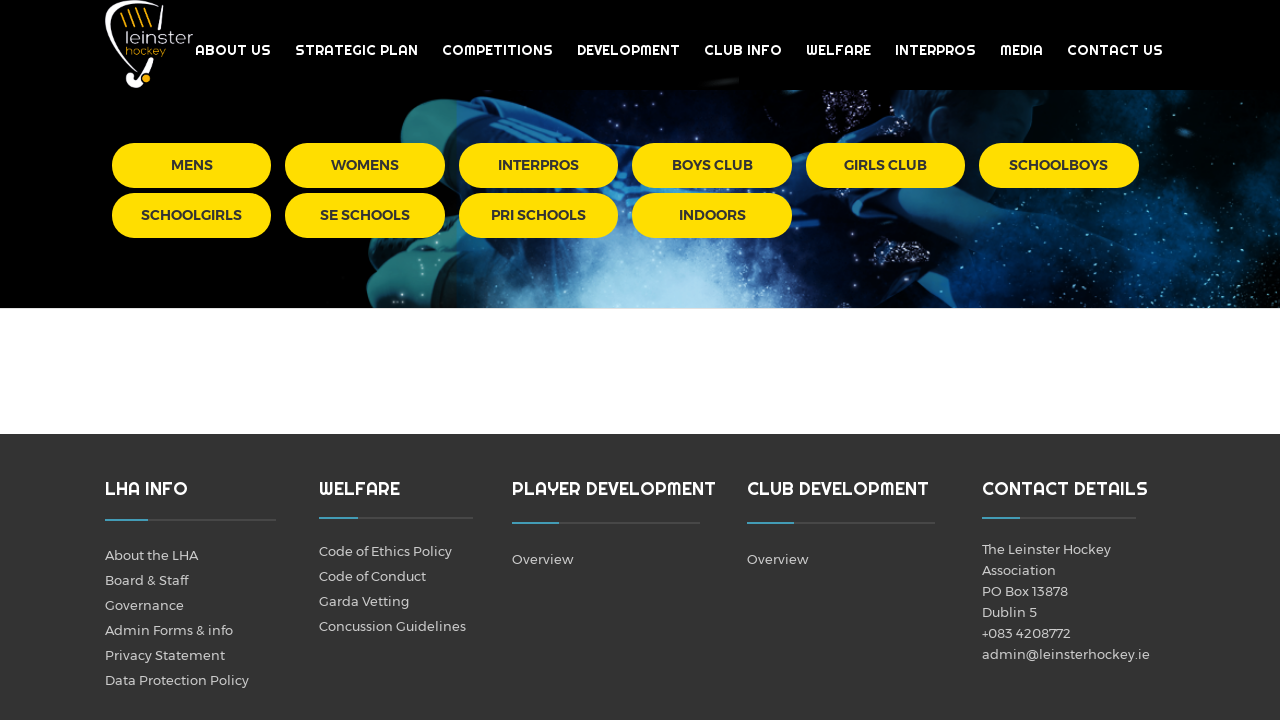

--- FILE ---
content_type: text/html; charset=UTF-8
request_url: https://www.leinsterhockey.ie/league/120307/%5Bsite_url%5D/content_page/10006616/
body_size: 15050
content:
<!DOCTYPE html>
<html lang="en-GB" class="html_stretched responsive av-preloader-disabled  html_header_top html_logo_left html_main_nav_header html_menu_right html_slim html_header_sticky html_header_shrinking html_header_transparency html_mobile_menu_tablet html_header_searchicon html_content_align_center html_header_unstick_top_disabled html_header_stretch_disabled html_av-submenu-hidden html_av-submenu-display-click html_av-overlay-side html_av-overlay-side-classic html_av-submenu-noclone html_entry_id_47 av-cookies-no-cookie-consent av-no-preview av-default-lightbox html_text_menu_active av-mobile-menu-switch-default">
<head>
<meta charset="UTF-8" />

<meta name="robots" content="index, follow" />


<!-- mobile setting -->
<meta name="viewport" content="width=device-width, initial-scale=1">

<!-- Scripts/CSS and wp_head hook -->
<script>!function(e,c){e[c]=e[c]+(e[c]&&" ")+"quform-js"}(document.documentElement,"className");</script><title>League &#8211; Leinster Hockey</title>
<meta name='robots' content='max-image-preview:large' />
<script id="cookieyes" type="text/javascript" src="https://cdn-cookieyes.com/client_data/dab29d27537ab36c9bb01ce9/script.js"></script><link rel="alternate" type="application/rss+xml" title="Leinster Hockey &raquo; Feed" href="https://www.leinsterhockey.ie/feed/" />
<link rel="alternate" title="oEmbed (JSON)" type="application/json+oembed" href="https://www.leinsterhockey.ie/wp-json/oembed/1.0/embed?url=https%3A%2F%2Fwww.leinsterhockey.ie%2Fleague%2F" />
<link rel="alternate" title="oEmbed (XML)" type="text/xml+oembed" href="https://www.leinsterhockey.ie/wp-json/oembed/1.0/embed?url=https%3A%2F%2Fwww.leinsterhockey.ie%2Fleague%2F&#038;format=xml" />
<style id='wp-img-auto-sizes-contain-inline-css' type='text/css'>
img:is([sizes=auto i],[sizes^="auto," i]){contain-intrinsic-size:3000px 1500px}
/*# sourceURL=wp-img-auto-sizes-contain-inline-css */
</style>
<link rel='stylesheet' id='avia-grid-css' href='https://www.leinsterhockey.ie/wp-content/themes/enfold/css/grid.css?ver=5.4.1' type='text/css' media='all' />
<link rel='stylesheet' id='avia-base-css' href='https://www.leinsterhockey.ie/wp-content/themes/enfold/css/base.css?ver=5.4.1' type='text/css' media='all' />
<link rel='stylesheet' id='avia-layout-css' href='https://www.leinsterhockey.ie/wp-content/themes/enfold/css/layout.css?ver=5.4.1' type='text/css' media='all' />
<link rel='stylesheet' id='avia-module-audioplayer-css' href='https://www.leinsterhockey.ie/wp-content/themes/enfold/config-templatebuilder/avia-shortcodes/audio-player/audio-player.css?ver=5.4.1' type='text/css' media='all' />
<link rel='stylesheet' id='avia-module-blog-css' href='https://www.leinsterhockey.ie/wp-content/themes/enfold/config-templatebuilder/avia-shortcodes/blog/blog.css?ver=5.4.1' type='text/css' media='all' />
<link rel='stylesheet' id='avia-module-postslider-css' href='https://www.leinsterhockey.ie/wp-content/themes/enfold/config-templatebuilder/avia-shortcodes/postslider/postslider.css?ver=5.4.1' type='text/css' media='all' />
<link rel='stylesheet' id='avia-module-button-css' href='https://www.leinsterhockey.ie/wp-content/themes/enfold/config-templatebuilder/avia-shortcodes/buttons/buttons.css?ver=5.4.1' type='text/css' media='all' />
<link rel='stylesheet' id='avia-module-buttonrow-css' href='https://www.leinsterhockey.ie/wp-content/themes/enfold/config-templatebuilder/avia-shortcodes/buttonrow/buttonrow.css?ver=5.4.1' type='text/css' media='all' />
<link rel='stylesheet' id='avia-module-button-fullwidth-css' href='https://www.leinsterhockey.ie/wp-content/themes/enfold/config-templatebuilder/avia-shortcodes/buttons_fullwidth/buttons_fullwidth.css?ver=5.4.1' type='text/css' media='all' />
<link rel='stylesheet' id='avia-module-catalogue-css' href='https://www.leinsterhockey.ie/wp-content/themes/enfold/config-templatebuilder/avia-shortcodes/catalogue/catalogue.css?ver=5.4.1' type='text/css' media='all' />
<link rel='stylesheet' id='avia-module-comments-css' href='https://www.leinsterhockey.ie/wp-content/themes/enfold/config-templatebuilder/avia-shortcodes/comments/comments.css?ver=5.4.1' type='text/css' media='all' />
<link rel='stylesheet' id='avia-module-contact-css' href='https://www.leinsterhockey.ie/wp-content/themes/enfold/config-templatebuilder/avia-shortcodes/contact/contact.css?ver=5.4.1' type='text/css' media='all' />
<link rel='stylesheet' id='avia-module-slideshow-css' href='https://www.leinsterhockey.ie/wp-content/themes/enfold/config-templatebuilder/avia-shortcodes/slideshow/slideshow.css?ver=5.4.1' type='text/css' media='all' />
<link rel='stylesheet' id='avia-module-slideshow-contentpartner-css' href='https://www.leinsterhockey.ie/wp-content/themes/enfold/config-templatebuilder/avia-shortcodes/contentslider/contentslider.css?ver=5.4.1' type='text/css' media='all' />
<link rel='stylesheet' id='avia-module-countdown-css' href='https://www.leinsterhockey.ie/wp-content/themes/enfold/config-templatebuilder/avia-shortcodes/countdown/countdown.css?ver=5.4.1' type='text/css' media='all' />
<link rel='stylesheet' id='avia-module-gallery-css' href='https://www.leinsterhockey.ie/wp-content/themes/enfold/config-templatebuilder/avia-shortcodes/gallery/gallery.css?ver=5.4.1' type='text/css' media='all' />
<link rel='stylesheet' id='avia-module-gallery-hor-css' href='https://www.leinsterhockey.ie/wp-content/themes/enfold/config-templatebuilder/avia-shortcodes/gallery_horizontal/gallery_horizontal.css?ver=5.4.1' type='text/css' media='all' />
<link rel='stylesheet' id='avia-module-maps-css' href='https://www.leinsterhockey.ie/wp-content/themes/enfold/config-templatebuilder/avia-shortcodes/google_maps/google_maps.css?ver=5.4.1' type='text/css' media='all' />
<link rel='stylesheet' id='avia-module-gridrow-css' href='https://www.leinsterhockey.ie/wp-content/themes/enfold/config-templatebuilder/avia-shortcodes/grid_row/grid_row.css?ver=5.4.1' type='text/css' media='all' />
<link rel='stylesheet' id='avia-module-heading-css' href='https://www.leinsterhockey.ie/wp-content/themes/enfold/config-templatebuilder/avia-shortcodes/heading/heading.css?ver=5.4.1' type='text/css' media='all' />
<link rel='stylesheet' id='avia-module-rotator-css' href='https://www.leinsterhockey.ie/wp-content/themes/enfold/config-templatebuilder/avia-shortcodes/headline_rotator/headline_rotator.css?ver=5.4.1' type='text/css' media='all' />
<link rel='stylesheet' id='avia-module-hr-css' href='https://www.leinsterhockey.ie/wp-content/themes/enfold/config-templatebuilder/avia-shortcodes/hr/hr.css?ver=5.4.1' type='text/css' media='all' />
<link rel='stylesheet' id='avia-module-icon-css' href='https://www.leinsterhockey.ie/wp-content/themes/enfold/config-templatebuilder/avia-shortcodes/icon/icon.css?ver=5.4.1' type='text/css' media='all' />
<link rel='stylesheet' id='avia-module-icon-circles-css' href='https://www.leinsterhockey.ie/wp-content/themes/enfold/config-templatebuilder/avia-shortcodes/icon_circles/icon_circles.css?ver=5.4.1' type='text/css' media='all' />
<link rel='stylesheet' id='avia-module-iconbox-css' href='https://www.leinsterhockey.ie/wp-content/themes/enfold/config-templatebuilder/avia-shortcodes/iconbox/iconbox.css?ver=5.4.1' type='text/css' media='all' />
<link rel='stylesheet' id='avia-module-icongrid-css' href='https://www.leinsterhockey.ie/wp-content/themes/enfold/config-templatebuilder/avia-shortcodes/icongrid/icongrid.css?ver=5.4.1' type='text/css' media='all' />
<link rel='stylesheet' id='avia-module-iconlist-css' href='https://www.leinsterhockey.ie/wp-content/themes/enfold/config-templatebuilder/avia-shortcodes/iconlist/iconlist.css?ver=5.4.1' type='text/css' media='all' />
<link rel='stylesheet' id='avia-module-image-css' href='https://www.leinsterhockey.ie/wp-content/themes/enfold/config-templatebuilder/avia-shortcodes/image/image.css?ver=5.4.1' type='text/css' media='all' />
<link rel='stylesheet' id='avia-module-hotspot-css' href='https://www.leinsterhockey.ie/wp-content/themes/enfold/config-templatebuilder/avia-shortcodes/image_hotspots/image_hotspots.css?ver=5.4.1' type='text/css' media='all' />
<link rel='stylesheet' id='avia-module-magazine-css' href='https://www.leinsterhockey.ie/wp-content/themes/enfold/config-templatebuilder/avia-shortcodes/magazine/magazine.css?ver=5.4.1' type='text/css' media='all' />
<link rel='stylesheet' id='avia-module-masonry-css' href='https://www.leinsterhockey.ie/wp-content/themes/enfold/config-templatebuilder/avia-shortcodes/masonry_entries/masonry_entries.css?ver=5.4.1' type='text/css' media='all' />
<link rel='stylesheet' id='avia-siteloader-css' href='https://www.leinsterhockey.ie/wp-content/themes/enfold/css/avia-snippet-site-preloader.css?ver=5.4.1' type='text/css' media='all' />
<link rel='stylesheet' id='avia-module-menu-css' href='https://www.leinsterhockey.ie/wp-content/themes/enfold/config-templatebuilder/avia-shortcodes/menu/menu.css?ver=5.4.1' type='text/css' media='all' />
<link rel='stylesheet' id='avia-module-notification-css' href='https://www.leinsterhockey.ie/wp-content/themes/enfold/config-templatebuilder/avia-shortcodes/notification/notification.css?ver=5.4.1' type='text/css' media='all' />
<link rel='stylesheet' id='avia-module-numbers-css' href='https://www.leinsterhockey.ie/wp-content/themes/enfold/config-templatebuilder/avia-shortcodes/numbers/numbers.css?ver=5.4.1' type='text/css' media='all' />
<link rel='stylesheet' id='avia-module-portfolio-css' href='https://www.leinsterhockey.ie/wp-content/themes/enfold/config-templatebuilder/avia-shortcodes/portfolio/portfolio.css?ver=5.4.1' type='text/css' media='all' />
<link rel='stylesheet' id='avia-module-post-metadata-css' href='https://www.leinsterhockey.ie/wp-content/themes/enfold/config-templatebuilder/avia-shortcodes/post_metadata/post_metadata.css?ver=5.4.1' type='text/css' media='all' />
<link rel='stylesheet' id='avia-module-progress-bar-css' href='https://www.leinsterhockey.ie/wp-content/themes/enfold/config-templatebuilder/avia-shortcodes/progressbar/progressbar.css?ver=5.4.1' type='text/css' media='all' />
<link rel='stylesheet' id='avia-module-promobox-css' href='https://www.leinsterhockey.ie/wp-content/themes/enfold/config-templatebuilder/avia-shortcodes/promobox/promobox.css?ver=5.4.1' type='text/css' media='all' />
<link rel='stylesheet' id='avia-sc-search-css' href='https://www.leinsterhockey.ie/wp-content/themes/enfold/config-templatebuilder/avia-shortcodes/search/search.css?ver=5.4.1' type='text/css' media='all' />
<link rel='stylesheet' id='avia-module-slideshow-accordion-css' href='https://www.leinsterhockey.ie/wp-content/themes/enfold/config-templatebuilder/avia-shortcodes/slideshow_accordion/slideshow_accordion.css?ver=5.4.1' type='text/css' media='all' />
<link rel='stylesheet' id='avia-module-slideshow-feature-image-css' href='https://www.leinsterhockey.ie/wp-content/themes/enfold/config-templatebuilder/avia-shortcodes/slideshow_feature_image/slideshow_feature_image.css?ver=5.4.1' type='text/css' media='all' />
<link rel='stylesheet' id='avia-module-slideshow-fullsize-css' href='https://www.leinsterhockey.ie/wp-content/themes/enfold/config-templatebuilder/avia-shortcodes/slideshow_fullsize/slideshow_fullsize.css?ver=5.4.1' type='text/css' media='all' />
<link rel='stylesheet' id='avia-module-slideshow-fullscreen-css' href='https://www.leinsterhockey.ie/wp-content/themes/enfold/config-templatebuilder/avia-shortcodes/slideshow_fullscreen/slideshow_fullscreen.css?ver=5.4.1' type='text/css' media='all' />
<link rel='stylesheet' id='avia-module-slideshow-ls-css' href='https://www.leinsterhockey.ie/wp-content/themes/enfold/config-templatebuilder/avia-shortcodes/slideshow_layerslider/slideshow_layerslider.css?ver=5.4.1' type='text/css' media='all' />
<link rel='stylesheet' id='avia-module-social-css' href='https://www.leinsterhockey.ie/wp-content/themes/enfold/config-templatebuilder/avia-shortcodes/social_share/social_share.css?ver=5.4.1' type='text/css' media='all' />
<link rel='stylesheet' id='avia-module-tabsection-css' href='https://www.leinsterhockey.ie/wp-content/themes/enfold/config-templatebuilder/avia-shortcodes/tab_section/tab_section.css?ver=5.4.1' type='text/css' media='all' />
<link rel='stylesheet' id='avia-module-table-css' href='https://www.leinsterhockey.ie/wp-content/themes/enfold/config-templatebuilder/avia-shortcodes/table/table.css?ver=5.4.1' type='text/css' media='all' />
<link rel='stylesheet' id='avia-module-tabs-css' href='https://www.leinsterhockey.ie/wp-content/themes/enfold/config-templatebuilder/avia-shortcodes/tabs/tabs.css?ver=5.4.1' type='text/css' media='all' />
<link rel='stylesheet' id='avia-module-team-css' href='https://www.leinsterhockey.ie/wp-content/themes/enfold/config-templatebuilder/avia-shortcodes/team/team.css?ver=5.4.1' type='text/css' media='all' />
<link rel='stylesheet' id='avia-module-testimonials-css' href='https://www.leinsterhockey.ie/wp-content/themes/enfold/config-templatebuilder/avia-shortcodes/testimonials/testimonials.css?ver=5.4.1' type='text/css' media='all' />
<link rel='stylesheet' id='avia-module-timeline-css' href='https://www.leinsterhockey.ie/wp-content/themes/enfold/config-templatebuilder/avia-shortcodes/timeline/timeline.css?ver=5.4.1' type='text/css' media='all' />
<link rel='stylesheet' id='avia-module-toggles-css' href='https://www.leinsterhockey.ie/wp-content/themes/enfold/config-templatebuilder/avia-shortcodes/toggles/toggles.css?ver=5.4.1' type='text/css' media='all' />
<link rel='stylesheet' id='avia-module-video-css' href='https://www.leinsterhockey.ie/wp-content/themes/enfold/config-templatebuilder/avia-shortcodes/video/video.css?ver=5.4.1' type='text/css' media='all' />
<link rel='stylesheet' id='sbi_styles-css' href='https://www.leinsterhockey.ie/wp-content/plugins/instagram-feed/css/sbi-styles.min.css?ver=6.10.0' type='text/css' media='all' />
<style id='wp-emoji-styles-inline-css' type='text/css'>

	img.wp-smiley, img.emoji {
		display: inline !important;
		border: none !important;
		box-shadow: none !important;
		height: 1em !important;
		width: 1em !important;
		margin: 0 0.07em !important;
		vertical-align: -0.1em !important;
		background: none !important;
		padding: 0 !important;
	}
/*# sourceURL=wp-emoji-styles-inline-css */
</style>
<style id='wp-block-library-inline-css' type='text/css'>
:root{--wp-block-synced-color:#7a00df;--wp-block-synced-color--rgb:122,0,223;--wp-bound-block-color:var(--wp-block-synced-color);--wp-editor-canvas-background:#ddd;--wp-admin-theme-color:#007cba;--wp-admin-theme-color--rgb:0,124,186;--wp-admin-theme-color-darker-10:#006ba1;--wp-admin-theme-color-darker-10--rgb:0,107,160.5;--wp-admin-theme-color-darker-20:#005a87;--wp-admin-theme-color-darker-20--rgb:0,90,135;--wp-admin-border-width-focus:2px}@media (min-resolution:192dpi){:root{--wp-admin-border-width-focus:1.5px}}.wp-element-button{cursor:pointer}:root .has-very-light-gray-background-color{background-color:#eee}:root .has-very-dark-gray-background-color{background-color:#313131}:root .has-very-light-gray-color{color:#eee}:root .has-very-dark-gray-color{color:#313131}:root .has-vivid-green-cyan-to-vivid-cyan-blue-gradient-background{background:linear-gradient(135deg,#00d084,#0693e3)}:root .has-purple-crush-gradient-background{background:linear-gradient(135deg,#34e2e4,#4721fb 50%,#ab1dfe)}:root .has-hazy-dawn-gradient-background{background:linear-gradient(135deg,#faaca8,#dad0ec)}:root .has-subdued-olive-gradient-background{background:linear-gradient(135deg,#fafae1,#67a671)}:root .has-atomic-cream-gradient-background{background:linear-gradient(135deg,#fdd79a,#004a59)}:root .has-nightshade-gradient-background{background:linear-gradient(135deg,#330968,#31cdcf)}:root .has-midnight-gradient-background{background:linear-gradient(135deg,#020381,#2874fc)}:root{--wp--preset--font-size--normal:16px;--wp--preset--font-size--huge:42px}.has-regular-font-size{font-size:1em}.has-larger-font-size{font-size:2.625em}.has-normal-font-size{font-size:var(--wp--preset--font-size--normal)}.has-huge-font-size{font-size:var(--wp--preset--font-size--huge)}.has-text-align-center{text-align:center}.has-text-align-left{text-align:left}.has-text-align-right{text-align:right}.has-fit-text{white-space:nowrap!important}#end-resizable-editor-section{display:none}.aligncenter{clear:both}.items-justified-left{justify-content:flex-start}.items-justified-center{justify-content:center}.items-justified-right{justify-content:flex-end}.items-justified-space-between{justify-content:space-between}.screen-reader-text{border:0;clip-path:inset(50%);height:1px;margin:-1px;overflow:hidden;padding:0;position:absolute;width:1px;word-wrap:normal!important}.screen-reader-text:focus{background-color:#ddd;clip-path:none;color:#444;display:block;font-size:1em;height:auto;left:5px;line-height:normal;padding:15px 23px 14px;text-decoration:none;top:5px;width:auto;z-index:100000}html :where(.has-border-color){border-style:solid}html :where([style*=border-top-color]){border-top-style:solid}html :where([style*=border-right-color]){border-right-style:solid}html :where([style*=border-bottom-color]){border-bottom-style:solid}html :where([style*=border-left-color]){border-left-style:solid}html :where([style*=border-width]){border-style:solid}html :where([style*=border-top-width]){border-top-style:solid}html :where([style*=border-right-width]){border-right-style:solid}html :where([style*=border-bottom-width]){border-bottom-style:solid}html :where([style*=border-left-width]){border-left-style:solid}html :where(img[class*=wp-image-]){height:auto;max-width:100%}:where(figure){margin:0 0 1em}html :where(.is-position-sticky){--wp-admin--admin-bar--position-offset:var(--wp-admin--admin-bar--height,0px)}@media screen and (max-width:600px){html :where(.is-position-sticky){--wp-admin--admin-bar--position-offset:0px}}

/*# sourceURL=wp-block-library-inline-css */
</style><style id='global-styles-inline-css' type='text/css'>
:root{--wp--preset--aspect-ratio--square: 1;--wp--preset--aspect-ratio--4-3: 4/3;--wp--preset--aspect-ratio--3-4: 3/4;--wp--preset--aspect-ratio--3-2: 3/2;--wp--preset--aspect-ratio--2-3: 2/3;--wp--preset--aspect-ratio--16-9: 16/9;--wp--preset--aspect-ratio--9-16: 9/16;--wp--preset--color--black: #000000;--wp--preset--color--cyan-bluish-gray: #abb8c3;--wp--preset--color--white: #ffffff;--wp--preset--color--pale-pink: #f78da7;--wp--preset--color--vivid-red: #cf2e2e;--wp--preset--color--luminous-vivid-orange: #ff6900;--wp--preset--color--luminous-vivid-amber: #fcb900;--wp--preset--color--light-green-cyan: #7bdcb5;--wp--preset--color--vivid-green-cyan: #00d084;--wp--preset--color--pale-cyan-blue: #8ed1fc;--wp--preset--color--vivid-cyan-blue: #0693e3;--wp--preset--color--vivid-purple: #9b51e0;--wp--preset--color--metallic-red: #b02b2c;--wp--preset--color--maximum-yellow-red: #edae44;--wp--preset--color--yellow-sun: #eeee22;--wp--preset--color--palm-leaf: #83a846;--wp--preset--color--aero: #7bb0e7;--wp--preset--color--old-lavender: #745f7e;--wp--preset--color--steel-teal: #5f8789;--wp--preset--color--raspberry-pink: #d65799;--wp--preset--color--medium-turquoise: #4ecac2;--wp--preset--gradient--vivid-cyan-blue-to-vivid-purple: linear-gradient(135deg,rgb(6,147,227) 0%,rgb(155,81,224) 100%);--wp--preset--gradient--light-green-cyan-to-vivid-green-cyan: linear-gradient(135deg,rgb(122,220,180) 0%,rgb(0,208,130) 100%);--wp--preset--gradient--luminous-vivid-amber-to-luminous-vivid-orange: linear-gradient(135deg,rgb(252,185,0) 0%,rgb(255,105,0) 100%);--wp--preset--gradient--luminous-vivid-orange-to-vivid-red: linear-gradient(135deg,rgb(255,105,0) 0%,rgb(207,46,46) 100%);--wp--preset--gradient--very-light-gray-to-cyan-bluish-gray: linear-gradient(135deg,rgb(238,238,238) 0%,rgb(169,184,195) 100%);--wp--preset--gradient--cool-to-warm-spectrum: linear-gradient(135deg,rgb(74,234,220) 0%,rgb(151,120,209) 20%,rgb(207,42,186) 40%,rgb(238,44,130) 60%,rgb(251,105,98) 80%,rgb(254,248,76) 100%);--wp--preset--gradient--blush-light-purple: linear-gradient(135deg,rgb(255,206,236) 0%,rgb(152,150,240) 100%);--wp--preset--gradient--blush-bordeaux: linear-gradient(135deg,rgb(254,205,165) 0%,rgb(254,45,45) 50%,rgb(107,0,62) 100%);--wp--preset--gradient--luminous-dusk: linear-gradient(135deg,rgb(255,203,112) 0%,rgb(199,81,192) 50%,rgb(65,88,208) 100%);--wp--preset--gradient--pale-ocean: linear-gradient(135deg,rgb(255,245,203) 0%,rgb(182,227,212) 50%,rgb(51,167,181) 100%);--wp--preset--gradient--electric-grass: linear-gradient(135deg,rgb(202,248,128) 0%,rgb(113,206,126) 100%);--wp--preset--gradient--midnight: linear-gradient(135deg,rgb(2,3,129) 0%,rgb(40,116,252) 100%);--wp--preset--font-size--small: 1rem;--wp--preset--font-size--medium: 1.125rem;--wp--preset--font-size--large: 1.75rem;--wp--preset--font-size--x-large: clamp(1.75rem, 3vw, 2.25rem);--wp--preset--spacing--20: 0.44rem;--wp--preset--spacing--30: 0.67rem;--wp--preset--spacing--40: 1rem;--wp--preset--spacing--50: 1.5rem;--wp--preset--spacing--60: 2.25rem;--wp--preset--spacing--70: 3.38rem;--wp--preset--spacing--80: 5.06rem;--wp--preset--shadow--natural: 6px 6px 9px rgba(0, 0, 0, 0.2);--wp--preset--shadow--deep: 12px 12px 50px rgba(0, 0, 0, 0.4);--wp--preset--shadow--sharp: 6px 6px 0px rgba(0, 0, 0, 0.2);--wp--preset--shadow--outlined: 6px 6px 0px -3px rgb(255, 255, 255), 6px 6px rgb(0, 0, 0);--wp--preset--shadow--crisp: 6px 6px 0px rgb(0, 0, 0);}:root { --wp--style--global--content-size: 800px;--wp--style--global--wide-size: 1130px; }:where(body) { margin: 0; }.wp-site-blocks > .alignleft { float: left; margin-right: 2em; }.wp-site-blocks > .alignright { float: right; margin-left: 2em; }.wp-site-blocks > .aligncenter { justify-content: center; margin-left: auto; margin-right: auto; }:where(.is-layout-flex){gap: 0.5em;}:where(.is-layout-grid){gap: 0.5em;}.is-layout-flow > .alignleft{float: left;margin-inline-start: 0;margin-inline-end: 2em;}.is-layout-flow > .alignright{float: right;margin-inline-start: 2em;margin-inline-end: 0;}.is-layout-flow > .aligncenter{margin-left: auto !important;margin-right: auto !important;}.is-layout-constrained > .alignleft{float: left;margin-inline-start: 0;margin-inline-end: 2em;}.is-layout-constrained > .alignright{float: right;margin-inline-start: 2em;margin-inline-end: 0;}.is-layout-constrained > .aligncenter{margin-left: auto !important;margin-right: auto !important;}.is-layout-constrained > :where(:not(.alignleft):not(.alignright):not(.alignfull)){max-width: var(--wp--style--global--content-size);margin-left: auto !important;margin-right: auto !important;}.is-layout-constrained > .alignwide{max-width: var(--wp--style--global--wide-size);}body .is-layout-flex{display: flex;}.is-layout-flex{flex-wrap: wrap;align-items: center;}.is-layout-flex > :is(*, div){margin: 0;}body .is-layout-grid{display: grid;}.is-layout-grid > :is(*, div){margin: 0;}body{padding-top: 0px;padding-right: 0px;padding-bottom: 0px;padding-left: 0px;}a:where(:not(.wp-element-button)){text-decoration: underline;}:root :where(.wp-element-button, .wp-block-button__link){background-color: #32373c;border-width: 0;color: #fff;font-family: inherit;font-size: inherit;font-style: inherit;font-weight: inherit;letter-spacing: inherit;line-height: inherit;padding-top: calc(0.667em + 2px);padding-right: calc(1.333em + 2px);padding-bottom: calc(0.667em + 2px);padding-left: calc(1.333em + 2px);text-decoration: none;text-transform: inherit;}.has-black-color{color: var(--wp--preset--color--black) !important;}.has-cyan-bluish-gray-color{color: var(--wp--preset--color--cyan-bluish-gray) !important;}.has-white-color{color: var(--wp--preset--color--white) !important;}.has-pale-pink-color{color: var(--wp--preset--color--pale-pink) !important;}.has-vivid-red-color{color: var(--wp--preset--color--vivid-red) !important;}.has-luminous-vivid-orange-color{color: var(--wp--preset--color--luminous-vivid-orange) !important;}.has-luminous-vivid-amber-color{color: var(--wp--preset--color--luminous-vivid-amber) !important;}.has-light-green-cyan-color{color: var(--wp--preset--color--light-green-cyan) !important;}.has-vivid-green-cyan-color{color: var(--wp--preset--color--vivid-green-cyan) !important;}.has-pale-cyan-blue-color{color: var(--wp--preset--color--pale-cyan-blue) !important;}.has-vivid-cyan-blue-color{color: var(--wp--preset--color--vivid-cyan-blue) !important;}.has-vivid-purple-color{color: var(--wp--preset--color--vivid-purple) !important;}.has-metallic-red-color{color: var(--wp--preset--color--metallic-red) !important;}.has-maximum-yellow-red-color{color: var(--wp--preset--color--maximum-yellow-red) !important;}.has-yellow-sun-color{color: var(--wp--preset--color--yellow-sun) !important;}.has-palm-leaf-color{color: var(--wp--preset--color--palm-leaf) !important;}.has-aero-color{color: var(--wp--preset--color--aero) !important;}.has-old-lavender-color{color: var(--wp--preset--color--old-lavender) !important;}.has-steel-teal-color{color: var(--wp--preset--color--steel-teal) !important;}.has-raspberry-pink-color{color: var(--wp--preset--color--raspberry-pink) !important;}.has-medium-turquoise-color{color: var(--wp--preset--color--medium-turquoise) !important;}.has-black-background-color{background-color: var(--wp--preset--color--black) !important;}.has-cyan-bluish-gray-background-color{background-color: var(--wp--preset--color--cyan-bluish-gray) !important;}.has-white-background-color{background-color: var(--wp--preset--color--white) !important;}.has-pale-pink-background-color{background-color: var(--wp--preset--color--pale-pink) !important;}.has-vivid-red-background-color{background-color: var(--wp--preset--color--vivid-red) !important;}.has-luminous-vivid-orange-background-color{background-color: var(--wp--preset--color--luminous-vivid-orange) !important;}.has-luminous-vivid-amber-background-color{background-color: var(--wp--preset--color--luminous-vivid-amber) !important;}.has-light-green-cyan-background-color{background-color: var(--wp--preset--color--light-green-cyan) !important;}.has-vivid-green-cyan-background-color{background-color: var(--wp--preset--color--vivid-green-cyan) !important;}.has-pale-cyan-blue-background-color{background-color: var(--wp--preset--color--pale-cyan-blue) !important;}.has-vivid-cyan-blue-background-color{background-color: var(--wp--preset--color--vivid-cyan-blue) !important;}.has-vivid-purple-background-color{background-color: var(--wp--preset--color--vivid-purple) !important;}.has-metallic-red-background-color{background-color: var(--wp--preset--color--metallic-red) !important;}.has-maximum-yellow-red-background-color{background-color: var(--wp--preset--color--maximum-yellow-red) !important;}.has-yellow-sun-background-color{background-color: var(--wp--preset--color--yellow-sun) !important;}.has-palm-leaf-background-color{background-color: var(--wp--preset--color--palm-leaf) !important;}.has-aero-background-color{background-color: var(--wp--preset--color--aero) !important;}.has-old-lavender-background-color{background-color: var(--wp--preset--color--old-lavender) !important;}.has-steel-teal-background-color{background-color: var(--wp--preset--color--steel-teal) !important;}.has-raspberry-pink-background-color{background-color: var(--wp--preset--color--raspberry-pink) !important;}.has-medium-turquoise-background-color{background-color: var(--wp--preset--color--medium-turquoise) !important;}.has-black-border-color{border-color: var(--wp--preset--color--black) !important;}.has-cyan-bluish-gray-border-color{border-color: var(--wp--preset--color--cyan-bluish-gray) !important;}.has-white-border-color{border-color: var(--wp--preset--color--white) !important;}.has-pale-pink-border-color{border-color: var(--wp--preset--color--pale-pink) !important;}.has-vivid-red-border-color{border-color: var(--wp--preset--color--vivid-red) !important;}.has-luminous-vivid-orange-border-color{border-color: var(--wp--preset--color--luminous-vivid-orange) !important;}.has-luminous-vivid-amber-border-color{border-color: var(--wp--preset--color--luminous-vivid-amber) !important;}.has-light-green-cyan-border-color{border-color: var(--wp--preset--color--light-green-cyan) !important;}.has-vivid-green-cyan-border-color{border-color: var(--wp--preset--color--vivid-green-cyan) !important;}.has-pale-cyan-blue-border-color{border-color: var(--wp--preset--color--pale-cyan-blue) !important;}.has-vivid-cyan-blue-border-color{border-color: var(--wp--preset--color--vivid-cyan-blue) !important;}.has-vivid-purple-border-color{border-color: var(--wp--preset--color--vivid-purple) !important;}.has-metallic-red-border-color{border-color: var(--wp--preset--color--metallic-red) !important;}.has-maximum-yellow-red-border-color{border-color: var(--wp--preset--color--maximum-yellow-red) !important;}.has-yellow-sun-border-color{border-color: var(--wp--preset--color--yellow-sun) !important;}.has-palm-leaf-border-color{border-color: var(--wp--preset--color--palm-leaf) !important;}.has-aero-border-color{border-color: var(--wp--preset--color--aero) !important;}.has-old-lavender-border-color{border-color: var(--wp--preset--color--old-lavender) !important;}.has-steel-teal-border-color{border-color: var(--wp--preset--color--steel-teal) !important;}.has-raspberry-pink-border-color{border-color: var(--wp--preset--color--raspberry-pink) !important;}.has-medium-turquoise-border-color{border-color: var(--wp--preset--color--medium-turquoise) !important;}.has-vivid-cyan-blue-to-vivid-purple-gradient-background{background: var(--wp--preset--gradient--vivid-cyan-blue-to-vivid-purple) !important;}.has-light-green-cyan-to-vivid-green-cyan-gradient-background{background: var(--wp--preset--gradient--light-green-cyan-to-vivid-green-cyan) !important;}.has-luminous-vivid-amber-to-luminous-vivid-orange-gradient-background{background: var(--wp--preset--gradient--luminous-vivid-amber-to-luminous-vivid-orange) !important;}.has-luminous-vivid-orange-to-vivid-red-gradient-background{background: var(--wp--preset--gradient--luminous-vivid-orange-to-vivid-red) !important;}.has-very-light-gray-to-cyan-bluish-gray-gradient-background{background: var(--wp--preset--gradient--very-light-gray-to-cyan-bluish-gray) !important;}.has-cool-to-warm-spectrum-gradient-background{background: var(--wp--preset--gradient--cool-to-warm-spectrum) !important;}.has-blush-light-purple-gradient-background{background: var(--wp--preset--gradient--blush-light-purple) !important;}.has-blush-bordeaux-gradient-background{background: var(--wp--preset--gradient--blush-bordeaux) !important;}.has-luminous-dusk-gradient-background{background: var(--wp--preset--gradient--luminous-dusk) !important;}.has-pale-ocean-gradient-background{background: var(--wp--preset--gradient--pale-ocean) !important;}.has-electric-grass-gradient-background{background: var(--wp--preset--gradient--electric-grass) !important;}.has-midnight-gradient-background{background: var(--wp--preset--gradient--midnight) !important;}.has-small-font-size{font-size: var(--wp--preset--font-size--small) !important;}.has-medium-font-size{font-size: var(--wp--preset--font-size--medium) !important;}.has-large-font-size{font-size: var(--wp--preset--font-size--large) !important;}.has-x-large-font-size{font-size: var(--wp--preset--font-size--x-large) !important;}
/*# sourceURL=global-styles-inline-css */
</style>

<link rel='stylesheet' id='quform-css' href='https://www.leinsterhockey.ie/wp-content/plugins/quform/cache/quform.css?ver=1545231992' type='text/css' media='all' />
<link rel='stylesheet' id='avia-scs-css' href='https://www.leinsterhockey.ie/wp-content/themes/enfold/css/shortcodes.css?ver=5.4.1' type='text/css' media='all' />
<link rel='stylesheet' id='avia-popup-css-css' href='https://www.leinsterhockey.ie/wp-content/themes/enfold/js/aviapopup/magnific-popup.min.css?ver=5.4.1' type='text/css' media='screen' />
<link rel='stylesheet' id='avia-lightbox-css' href='https://www.leinsterhockey.ie/wp-content/themes/enfold/css/avia-snippet-lightbox.css?ver=5.4.1' type='text/css' media='screen' />
<link rel='stylesheet' id='avia-widget-css-css' href='https://www.leinsterhockey.ie/wp-content/themes/enfold/css/avia-snippet-widget.css?ver=5.4.1' type='text/css' media='screen' />
<link rel='stylesheet' id='avia-dynamic-css' href='https://www.leinsterhockey.ie/wp-content/uploads/dynamic_avia/enfold_child.css?ver=663dfe6a83344' type='text/css' media='all' />
<link rel='stylesheet' id='avia-custom-css' href='https://www.leinsterhockey.ie/wp-content/themes/enfold/css/custom.css?ver=5.4.1' type='text/css' media='all' />
<link rel='stylesheet' id='avia-style-css' href='https://www.leinsterhockey.ie/wp-content/themes/enfold-child/style.css?ver=5.4.1' type='text/css' media='all' />
<link rel='stylesheet' id='avia-single-post-47-css' href='https://www.leinsterhockey.ie/wp-content/uploads/dynamic_avia/avia_posts_css/post-47.css?ver=ver-1756207785' type='text/css' media='all' />
<script type="text/javascript" src="https://www.leinsterhockey.ie/wp-includes/js/jquery/jquery.min.js?ver=3.7.1" id="jquery-core-js"></script>
<script type="text/javascript" src="https://www.leinsterhockey.ie/wp-includes/js/jquery/jquery-migrate.min.js?ver=3.4.1" id="jquery-migrate-js"></script>
<script type="text/javascript" src="https://www.leinsterhockey.ie/wp-content/themes/enfold/js/avia-compat.js?ver=5.4.1" id="avia-compat-js"></script>
<link rel="https://api.w.org/" href="https://www.leinsterhockey.ie/wp-json/" /><link rel="alternate" title="JSON" type="application/json" href="https://www.leinsterhockey.ie/wp-json/wp/v2/pages/47" /><link rel="EditURI" type="application/rsd+xml" title="RSD" href="https://www.leinsterhockey.ie/xmlrpc.php?rsd" />
<meta name="generator" content="WordPress 6.9" />
<link rel="canonical" href="https://www.leinsterhockey.ie/league/" />
<link rel='shortlink' href='https://www.leinsterhockey.ie/?p=47' />
<link rel="profile" href="http://gmpg.org/xfn/11" />
<link rel="alternate" type="application/rss+xml" title="Leinster Hockey RSS2 Feed" href="https://www.leinsterhockey.ie/feed/" />
<link rel="pingback" href="https://www.leinsterhockey.ie/xmlrpc.php" />
<!--[if lt IE 9]><script src="https://www.leinsterhockey.ie/wp-content/themes/enfold/js/html5shiv.js"></script><![endif]-->
<link rel="icon" href="https://www.leinsterhockey.ie/wp-content/uploads/2018/08/logo.png" type="image/png">
<link rel="icon" href="https://www.leinsterhockey.ie/wp-content/uploads/2018/08/cropped-logo-c-32x32.png" sizes="32x32" />
<link rel="icon" href="https://www.leinsterhockey.ie/wp-content/uploads/2018/08/cropped-logo-c-192x192.png" sizes="192x192" />
<link rel="apple-touch-icon" href="https://www.leinsterhockey.ie/wp-content/uploads/2018/08/cropped-logo-c-180x180.png" />
<meta name="msapplication-TileImage" content="https://www.leinsterhockey.ie/wp-content/uploads/2018/08/cropped-logo-c-270x270.png" />
<style type="text/css">
		@font-face {font-family: 'entypo-fontello'; font-weight: normal; font-style: normal; font-display: auto;
		src: url('https://www.leinsterhockey.ie/wp-content/themes/enfold/config-templatebuilder/avia-template-builder/assets/fonts/entypo-fontello.woff2') format('woff2'),
		url('https://www.leinsterhockey.ie/wp-content/themes/enfold/config-templatebuilder/avia-template-builder/assets/fonts/entypo-fontello.woff') format('woff'),
		url('https://www.leinsterhockey.ie/wp-content/themes/enfold/config-templatebuilder/avia-template-builder/assets/fonts/entypo-fontello.ttf') format('truetype'),
		url('https://www.leinsterhockey.ie/wp-content/themes/enfold/config-templatebuilder/avia-template-builder/assets/fonts/entypo-fontello.svg#entypo-fontello') format('svg'),
		url('https://www.leinsterhockey.ie/wp-content/themes/enfold/config-templatebuilder/avia-template-builder/assets/fonts/entypo-fontello.eot'),
		url('https://www.leinsterhockey.ie/wp-content/themes/enfold/config-templatebuilder/avia-template-builder/assets/fonts/entypo-fontello.eot?#iefix') format('embedded-opentype');
		} #top .avia-font-entypo-fontello, body .avia-font-entypo-fontello, html body [data-av_iconfont='entypo-fontello']:before{ font-family: 'entypo-fontello'; }
		</style>

<!--
Debugging Info for Theme support: 

Theme: Enfold
Version: 5.4.1
Installed: enfold
AviaFramework Version: 5.3
AviaBuilder Version: 5.3
aviaElementManager Version: 1.0.1
- - - - - - - - - - -
ChildTheme: Enfold Child
ChildTheme Version: 1.0
ChildTheme Installed: enfold

- - - - - - - - - - -
ML:128-PU:34-PLA:9
WP:6.9
Compress: CSS:disabled - JS:disabled
Updates: disabled
PLAu:9
--><link rel="stylesheet" href="https://cdnjs.cloudflare.com/ajax/libs/font-awesome/4.7.0/css/font-awesome.min.css">
<meta name="google-site-verification" content="STNRfeind64qYm9sLoGdy_3Xdbb7xo_41LAUbVFTesQ" />

</head>

<body id="top" class="wp-singular page-template-default page page-id-47 wp-theme-enfold wp-child-theme-enfold-child stretched rtl_columns av-curtain-numeric avia-responsive-images-support" itemscope="itemscope" itemtype="https://schema.org/WebPage" >

	
	<div id='wrap_all'>

	
<header id='header' class='all_colors header_color light_bg_color  av_header_top av_logo_left av_main_nav_header av_menu_right av_slim av_header_sticky av_header_shrinking av_header_stretch_disabled av_mobile_menu_tablet av_header_transparency av_header_searchicon av_header_unstick_top_disabled av_bottom_nav_disabled  av_header_border_disabled'  role="banner" itemscope="itemscope" itemtype="https://schema.org/WPHeader" >

		<div  id='header_main' class='container_wrap container_wrap_logo'>

        <div class='container av-logo-container'><div class='inner-container'><span class='logo avia-standard-logo'><a href='https://www.leinsterhockey.ie/' class=''><img src="https://www.leinsterhockey.ie/wp-content/uploads/2018/08/logo.png" srcset="https://www.leinsterhockey.ie/wp-content/uploads/2018/08/logo.png 263w, https://www.leinsterhockey.ie/wp-content/uploads/2018/08/logo-80x80.png 80w, https://www.leinsterhockey.ie/wp-content/uploads/2018/08/logo-36x36.png 36w, https://www.leinsterhockey.ie/wp-content/uploads/2018/08/logo-180x180.png 180w, https://www.leinsterhockey.ie/wp-content/uploads/2018/08/logo-120x120.png 120w" sizes="(max-width: 263px) 100vw, 263px" height="100" width="300" alt='Leinster Hockey' title='logo' /></a></span><nav class='main_menu' data-selectname='Select a page'  role="navigation" itemscope="itemscope" itemtype="https://schema.org/SiteNavigationElement" >            <div class="avia-menu av-main-nav-wrap">
                <ul class="menu av-main-nav" id="avia-menu">
                    					<li class="menu-item menu-item-type-post_type menu-item-object-page dropdown"><a data-toggle="dropdown" class="dropdown-toggle" href="#">ABOUT US <b class="caret"></b></a>
                    	<ul class="sub-menu"><li class="menu-item menu-item-type-post_type menu-item-object-page dropdown"><a data-toggle="dropdown" class="dropdown-toggle" href="#">GENERAL INFO <b class="caret"></b></a>        	<ul class="sub-menu">
            	                    	<li class="menu-item menu-item-type-post_type menu-item-object-page"><a  class="dropdown-toggle" href="https://www.leinsterhockey.ie/content_page/10045100" >ABOUT THE LHA </a></li>
                                        	<li class="menu-item menu-item-type-post_type menu-item-object-page"><a  class="dropdown-toggle" href="/lha-board/" >LHA BOARD  </a></li>
                                        	<li class="menu-item menu-item-type-post_type menu-item-object-page"><a  class="dropdown-toggle" href="https://www.leinsterhockey.ie/content_page/10094776" >Our Sponsors </a></li>
                                        	<li class="menu-item menu-item-type-post_type menu-item-object-page"><a  class="dropdown-toggle" href="https://www.leinsterhockey.ie/content_page/10045379" >LHA DOCUMENTS </a></li>
                                </ul>
        </li><li class="menu-item menu-item-type-post_type menu-item-object-page dropdown"><a class="dropdown-toggle" href="https://www.leinsterhockey.ie/content_page/10045195" >COMMITTEES </a></li>                        </ul>
                    </li>
									<li class="menu-item menu-item-type-post_type menu-item-object-page dropdown"><a data-toggle="dropdown" class="dropdown-toggle" href="#">STRATEGIC PLAN  <b class="caret"></b></a>
                    	<ul class="sub-menu"><li class="menu-item menu-item-type-post_type menu-item-object-page dropdown"><a class="dropdown-toggle" href="https://www.leinsterhockey.ie/content_page/10045375" >Strategic Plan 23-26 </a></li>                        </ul>
                    </li>
									<li class="menu-item menu-item-type-post_type menu-item-object-page dropdown"><a data-toggle="dropdown" class="dropdown-toggle" href="#">COMPETITIONS <b class="caret"></b></a>
                    	<ul class="sub-menu"><li class="menu-item menu-item-type-post_type menu-item-object-page dropdown"><a class="dropdown-toggle" href="/competition/" >LEINSTER </a></li><li class="menu-item menu-item-type-post_type menu-item-object-page dropdown"><a data-toggle="dropdown" class="dropdown-toggle" href="#">NATIONAL <b class="caret"></b></a>        	<ul class="sub-menu">
            	<li class="menu-item menu-item-type-post_type menu-item-object-page dropdown"><a data-toggle="dropdown" class="dropdown-toggle" href="#">MENS <b class="caret"></b></a>        	<ul class="sub-menu">
            	                    	<li class="menu-item menu-item-type-post_type menu-item-object-page"><a  class="dropdown-toggle" href="https://www.leinsterhockey.ie/league/186057" >EYHL MENS </a></li>
                                        	<li class="menu-item menu-item-type-post_type menu-item-object-page"><a  class="dropdown-toggle" href="https://www.leinsterhockey.ie/league/189505" >EYHL 2 MENS POOL A </a></li>
                                        	<li class="menu-item menu-item-type-post_type menu-item-object-page"><a  class="dropdown-toggle" href="https://www.leinsterhockey.ie/league/189510" >EYHL 2 MENS POOL B </a></li>
                                        	<li class="menu-item menu-item-type-post_type menu-item-object-page"><a  class="dropdown-toggle" href="https://www.leinsterhockey.ie/league/188778" >MENS IRISH SENIOR CUP </a></li>
                                        	<li class="menu-item menu-item-type-post_type menu-item-object-page"><a  class="dropdown-toggle" href="https://www.leinsterhockey.ie/league/188772" >MENS IRISH JUNIOR CUP </a></li>
                                        	<li class="menu-item menu-item-type-post_type menu-item-object-page"><a  class="dropdown-toggle" href="https://www.leinsterhockey.ie/league/188716" >MENS IRISH TROPHY </a></li>
                                </ul>
        </li><li class="menu-item menu-item-type-post_type menu-item-object-page dropdown"><a data-toggle="dropdown" class="dropdown-toggle" href="#">WOMENS <b class="caret"></b></a>        	<ul class="sub-menu">
            	                    	<li class="menu-item menu-item-type-post_type menu-item-object-page"><a  class="dropdown-toggle" href="https://www.leinsterhockey.ie/league/187301" >EYHL WOMENS </a></li>
                                        	<li class="menu-item menu-item-type-post_type menu-item-object-page"><a  class="dropdown-toggle" href="https://www.leinsterhockey.ie/league/189540" >EYHL 2 WOMENS POOL A </a></li>
                                        	<li class="menu-item menu-item-type-post_type menu-item-object-page"><a  class="dropdown-toggle" href="https://www.leinsterhockey.ie/league/189541" >EYHL 2 WOMENS POOL B </a></li>
                                        	<li class="menu-item menu-item-type-post_type menu-item-object-page"><a  class="dropdown-toggle" href="https://www.leinsterhockey.ie/league/188780" >WOMENS IRISH SENIOR CUP </a></li>
                                        	<li class="menu-item menu-item-type-post_type menu-item-object-page"><a  class="dropdown-toggle" href="https://www.leinsterhockey.ie/league/188775" >WOMENS IRISH JUNIOR CUP </a></li>
                                        	<li class="menu-item menu-item-type-post_type menu-item-object-page"><a  class="dropdown-toggle" href="https://www.leinsterhockey.ie/league/188717" >WOMENS IRISH HOCKEY TROPHY  </a></li>
                                        	<li class="menu-item menu-item-type-post_type menu-item-object-page"><a  class="dropdown-toggle" href="https://www.leinsterhockey.ie/league/188707" >WOMENS IRISH HOCKEY CHALLENGE </a></li>
                                </ul>
        </li>            </ul>
        </li><li class="menu-item menu-item-type-post_type menu-item-object-page dropdown"><a class="dropdown-toggle" href="https://www.leinsterhockey.ie/content_page/10054962" >RULES OF HOCKEY </a></li><li class="menu-item menu-item-type-post_type menu-item-object-page dropdown"><a class="dropdown-toggle" href="https://www.leinsterhockey.ie/content_page/10055873" >MATCH TIMINGS </a></li><li class="menu-item menu-item-type-post_type menu-item-object-page dropdown"><a class="dropdown-toggle" href="https://www.leinsterhockey.ie/content_page/10047941" >SHOOT OUT RULES </a></li><li class="menu-item menu-item-type-post_type menu-item-object-page dropdown"><a class="dropdown-toggle" href="https://www.leinsterhockey.ie/content_page/10029904" >BOYS BLITZ INFO </a></li><li class="menu-item menu-item-type-post_type menu-item-object-page dropdown"><a class="dropdown-toggle" href="https://www.leinsterhockey.ie/content_page/10064568" >LADIES VETS COMP. </a></li><li class="menu-item menu-item-type-post_type menu-item-object-page dropdown"><a class="dropdown-toggle" href="https://www.leinsterhockey.ie/content_page/10077851" >FINALS DAY PROTOCOLS </a></li><li class="menu-item menu-item-type-post_type menu-item-object-page dropdown"><a class="dropdown-toggle" href="https://sportlomo-userupload.s3.amazonaws.com/uploaded/galleries/7971_uploaded/556a41c17c4cb6aa385813a100cecb7eae6c3b29.pdf" >JUNIOR CLUB RULES </a></li><li class="menu-item menu-item-type-post_type menu-item-object-page dropdown"><a class="dropdown-toggle" href="https://www.leinsterhockey.ie/content_page/10091027" >JUNIOR GUEST PLAYER </a></li>                        </ul>
                    </li>
									<li class="menu-item menu-item-type-post_type menu-item-object-page dropdown"><a data-toggle="dropdown" class="dropdown-toggle" href="#">DEVELOPMENT <b class="caret"></b></a>
                    	<ul class="sub-menu"><li class="menu-item menu-item-type-post_type menu-item-object-page dropdown"><a class="dropdown-toggle" href="https://www.leinsterhockey.ie/content_page/161511" >OVERVIEW </a></li><li class="menu-item menu-item-type-post_type menu-item-object-page dropdown"><a class="dropdown-toggle" href="https://www.leinsterhockey.ie/content_page/10067595" >HOCKEY ID </a></li><li class="menu-item menu-item-type-post_type menu-item-object-page dropdown"><a class="dropdown-toggle" href="https://www.leinsterhockey.ie/content_page/10043283" >COACH EDUCATION </a></li><li class="menu-item menu-item-type-post_type menu-item-object-page dropdown"><a class="dropdown-toggle" href="https://www.leinsterhockey.ie/content_page/10051621" >COACH VACANCIES </a></li><li class="menu-item menu-item-type-post_type menu-item-object-page dropdown"><a class="dropdown-toggle" href="https://www.leinsterhockey.ie/content_page/10043289" >INCLUSION </a></li><li class="menu-item menu-item-type-post_type menu-item-object-page dropdown"><a class="dropdown-toggle" href="https://www.leinsterhockey.ie/content_page/10045946" >HOOKED4LIFE </a></li><li class="menu-item menu-item-type-post_type menu-item-object-page dropdown"><a class="dropdown-toggle" href="https://www.leinsterhockey.ie/content_page/10043275" >SCHOOL DEVELOPMENT </a></li><li class="menu-item menu-item-type-post_type menu-item-object-page dropdown"><a class="dropdown-toggle" href="https://www.leinsterhockey.ie/content_page/10043269" >UMPIRING </a></li>                        </ul>
                    </li>
									<li class="menu-item menu-item-type-post_type menu-item-object-page dropdown"><a data-toggle="dropdown" class="dropdown-toggle" href="#">CLUB INFO <b class="caret"></b></a>
                    	<ul class="sub-menu"><li class="menu-item menu-item-type-post_type menu-item-object-page dropdown"><a class="dropdown-toggle" href="/clubinfo/" >CLUB A-Z </a></li><li class="menu-item menu-item-type-post_type menu-item-object-page dropdown"><a data-toggle="dropdown" class="dropdown-toggle" href="#">CLUB SUPPORT <b class="caret"></b></a>        	<ul class="sub-menu">
            	                    	<li class="menu-item menu-item-type-post_type menu-item-object-page"><a  class="dropdown-toggle" href="https://www.leinsterhockey.ie/content_page/160039" >CODE OF ETHICS </a></li>
                                        	<li class="menu-item menu-item-type-post_type menu-item-object-page"><a  class="dropdown-toggle" href="https://www.leinsterhockey.ie/content_page/157763" >CODE OF CONDUCT </a></li>
                                        	<li class="menu-item menu-item-type-post_type menu-item-object-page"><a  class="dropdown-toggle" href="https://www.leinsterhockey.ie/content_page/10006616" >GARDA VETTING </a></li>
                                </ul>
        </li><li class="menu-item menu-item-type-post_type menu-item-object-page dropdown"><a class="dropdown-toggle" href="http://sportsmanager.ie/maint.php" >CLUB ADMIN LOGIN </a></li><li class="menu-item menu-item-type-post_type menu-item-object-page dropdown"><a class="dropdown-toggle" href="https://www.leinsterhockey.ie/content_page/10071297" >CLUBMARK </a></li>                        </ul>
                    </li>
									<li class="menu-item menu-item-type-post_type menu-item-object-page dropdown"><a data-toggle="dropdown" class="dropdown-toggle" href="#">WELFARE <b class="caret"></b></a>
                    	<ul class="sub-menu"><li class="menu-item menu-item-type-post_type menu-item-object-page dropdown"><a class="dropdown-toggle" href="https://www.leinsterhockey.ie/content_page/10080706" >CoE Page New </a></li><li class="menu-item menu-item-type-post_type menu-item-object-page dropdown"><a class="dropdown-toggle" href="https://www.leinsterhockey.ie/content_page/10043271" >SAFEGUARDING OFFICERS </a></li><li class="menu-item menu-item-type-post_type menu-item-object-page dropdown"><a class="dropdown-toggle" href="https://www.leinsterhockey.ie/content_page/10043273" >SAFEGUARDING POLICY </a></li><li class="menu-item menu-item-type-post_type menu-item-object-page dropdown"><a class="dropdown-toggle" href="https://www.leinsterhockey.ie/content_page/10043274" >SAFEGUARDING COURSES </a></li><li class="menu-item menu-item-type-post_type menu-item-object-page dropdown"><a class="dropdown-toggle" href="https://www.leinsterhockey.ie/content_page/318745" >CONCUSSION GUIDLELINES </a></li><li class="menu-item menu-item-type-post_type menu-item-object-page dropdown"><a class="dropdown-toggle" href="https://www.leinsterhockey.ie/content_page/10006616" >GARDA VETTING </a></li><li class="menu-item menu-item-type-post_type menu-item-object-page dropdown"><a class="dropdown-toggle" href="https://www.leinsterhockey.ie/content_page/347882" >VIDEO POLICY </a></li>                        </ul>
                    </li>
									<li class="menu-item menu-item-type-post_type menu-item-object-page dropdown"><a data-toggle="dropdown" class="dropdown-toggle" href="#">INTERPROS <b class="caret"></b></a>
                    	<ul class="sub-menu"><li class="menu-item menu-item-type-post_type menu-item-object-page dropdown"><a data-toggle="dropdown" class="dropdown-toggle" href="#">Team Overview <b class="caret"></b></a>        	<ul class="sub-menu">
            	                    	<li class="menu-item menu-item-type-post_type menu-item-object-page"><a  class="dropdown-toggle" href="https://www.leinsterhockey.ie/content_page/10091219" >Leinster Boys U16 </a></li>
                                        	<li class="menu-item menu-item-type-post_type menu-item-object-page"><a  class="dropdown-toggle" href="https://www.leinsterhockey.ie/content_page/10091218" >Leinster Boys U18 </a></li>
                                        	<li class="menu-item menu-item-type-post_type menu-item-object-page"><a  class="dropdown-toggle" href="https://www.leinsterhockey.ie/content_page/10091220" >Leinster Girls U16 </a></li>
                                        	<li class="menu-item menu-item-type-post_type menu-item-object-page"><a  class="dropdown-toggle" href="https://www.leinsterhockey.ie/content_page/10091223" >Leinster Girls U18 </a></li>
                                        	<li class="menu-item menu-item-type-post_type menu-item-object-page"><a  class="dropdown-toggle" href="https://www.leinsterhockey.ie/content_page/10091229" >Leins South Girls U16 </a></li>
                                        	<li class="menu-item menu-item-type-post_type menu-item-object-page"><a  class="dropdown-toggle" href="https://www.leinsterhockey.ie/content_page/10091230" >Leins South Girls U18 </a></li>
                                </ul>
        </li><li class="menu-item menu-item-type-post_type menu-item-object-page dropdown"><a class="dropdown-toggle" href="https://www.leinsterhockey.ie/content_page/10094119" >2025/2026 Dev Programme Overview </a></li>                        </ul>
                    </li>
									<li class="menu-item menu-item-type-post_type menu-item-object-page dropdown"><a data-toggle="dropdown" class="dropdown-toggle" href="#">MEDIA <b class="caret"></b></a>
                    	<ul class="sub-menu"><li class="menu-item menu-item-type-post_type menu-item-object-page dropdown"><a class="dropdown-toggle" href="https://www.leinsterhockey.ie/news" >NEWS </a></li><li class="menu-item menu-item-type-post_type menu-item-object-page dropdown"><a class="dropdown-toggle" href="/gallery/" >GALLERY </a></li><li class="menu-item menu-item-type-post_type menu-item-object-page dropdown"><a class="dropdown-toggle" href="https://www.facebook.com/leinsterhockey1/" target="_blank">FACEBOOK </a></li><li class="menu-item menu-item-type-post_type menu-item-object-page dropdown"><a class="dropdown-toggle" href="//instagram/" >INSTAGRAM </a></li><li class="menu-item menu-item-type-post_type menu-item-object-page dropdown"><a class="dropdown-toggle" href="https://twitter.com/leinsterhockey1" >TWITTER </a></li>                        </ul>
                    </li>
									<li class="menu-item menu-item-type-post_type menu-item-object-page"><a class="dropdown-toggle" href="https://www.leinsterhockey.ie/wp-contact-us/" >CONTACT US</a></li>
				                    <li class="av-burger-menu-main menu-item-avia-special ">
                        <a href="#" aria-label="Menu" aria-hidden="false">
							<span class="av-hamburger av-hamburger--spin av-js-hamburger">
								<span class="av-hamburger-box">
						          <span class="av-hamburger-inner"></span>
						          <strong>Menu</strong>
								</span>
							</span>
                            <span class="avia_hidden_link_text">Menu</span>
                        </a>
                    </li>

                    
                </ul>

            </div>
            </nav></div>
		<!-- end container_wrap-->
		</div>
		<div class='header_bg'></div>

<!-- end header -->
</header>

	<div id='main' class='all_colors' data-scroll-offset='88'>

	<div id='otherhead'  class='avia-section av-2gcz7-c3c457b461daecc4a3b38e05187b0182 main_color avia-section-default avia-no-border-styling  avia-builder-el-0  el_before_av_section  avia-builder-el-first  avia-bg-style-scroll container_wrap fullsize'  data-section-bg-repeat='no-repeat'><div class='container av-section-cont-open' ><main  role="main" itemprop="mainContentOfPage"  class='template-page content  av-content-full alpha units'><div class='post-entry post-entry-type-page post-entry-47'><div class='entry-content-wrapper clearfix'>
<section class="avia_codeblock_section  avia_code_block_0"  itemscope="itemscope" itemtype="https://schema.org/CreativeWork" ><div class='avia_codeblock '  itemprop="text" ><div class="compgrp-sec">
	<ul>
	<li><a href="https://www.leinsterhockey.ie/compgrp/3787/">mens</a></li>
	<li><a href="https://www.leinsterhockey.ie/compgrp/3786/">womens</a></li>
	<li><a href="https://www.leinsterhockey.ie/compgrp/3791/">interpros</a></li>
	<li><a href="https://www.leinsterhockey.ie/compgrp/3789/">Boys Club</a></li>
	<li><a href="https://www.leinsterhockey.ie/compgrp/3788/">Girls Club</a></li>
	<li><a href="https://www.leinsterhockey.ie/compgrp/3792/">schoolboys</a></li>
	<li><a href="https://www.leinsterhockey.ie/compgrp/3793/">Schoolgirls</a></li>
	<li><a href="https://www.leinsterhockey.ie/compgrp/3794/">SE Schools</a></li>
	<li><a href="https://www.leinsterhockey.ie/compgrp/3795/">Pri Schools</a></li>
	<li><a href="https://www.leinsterhockey.ie/compgrp/3790/">Indoors</a></li>
	</ul>
	</div></div></section>
</div></div></main><!-- close content main element --></div></div><div id='av_section_2'  class='avia-section av-1p8a3-d5a0fd184a85b525b11ccf4ef72354cd main_color avia-section-default avia-no-shadow  avia-builder-el-2  el_after_av_section  avia-builder-el-last  avia-bg-style-scroll container_wrap fullsize'  ><div class='container av-section-cont-open' ><div class='template-page content  av-content-full alpha units'><div class='post-entry post-entry-type-page post-entry-47'><div class='entry-content-wrapper clearfix'>
<section class="avia_codeblock_section  avia_code_block_1"  itemscope="itemscope" itemtype="https://schema.org/CreativeWork" ><div class='avia_codeblock '  itemprop="text" ><link rel="stylesheet" href="https://maxcdn.bootstrapcdn.com/font-awesome/4.6.3/css/font-awesome.min.css">

<link rel="stylesheet" href="https://www.leinsterhockey.ie/wp-content/plugins/sportlomo/assets/css/league-table.css" />
<script src="https://code.jquery.com/ui/1.11.3/jquery-ui.min.js"></script>
<link rel="stylesheet" href="https://code.jquery.com/ui/1.11.3/themes/start/jquery-ui.css">
<style>
@media only screen and (min-width:320px) and (max-width:767px){   
thead.upp tr th{ padding:0 3px; }
.table-responsive thead tr th{ padding:4px 2px;}
.table-condensed > tbody > tr > td, .table-condensed > tbody > tr > th {
    border-left: medium none;
    padding: 5px 2px !important;
}
tbody.low tr td{ font-size:11px !important;}	
span.box1{ font-size:11px !important;}
}
.table-responsive tr td {
    text-align: center;
    padding: 7px 4px;
}
.table-responsive tr td:nth-child(2){ text-align:left;}
.table-responsive tr th:nth-child(2){ text-align:left;}
.table-responsive tr th {
    text-align: center;
    padding: 7px 4px;
}
table tr td.Pos {
    display: none;
}
.table-responsive thead tr th {
    background: #ffde00;
    border: none;
}
table tbody tr td {
   
    border: none;
}
table tr th.Pos {
    display: none;
}
.ui-dialog-titlebar {
  background-color: #23385A;
  background-image: none;
  color: #fff;
}
.compdate .date-header label {
    color: #fff;
    font-family: Montserrat;
    font-weight: bold !important;
}
.tag-label {
    color: #0d1ca6;
    font-family: Montserrat;
    font-size: 19px;
    font-weight: bold;
    margin: 0;
    position: relative;
    text-align: right;
    text-transform: uppercase;
    white-space: nowrap;
}
.page-id-9465 div#league-data {
    padding-top: 0;
    position: relative;
    top: -110px;
}

thead.upp tr {
    background-color: #0d1ca6 !important;
}
thead.upp tr th span.box1{ color:#fff; font-size:16px; font-family:Montserrat;}
thead.upp tr th {
    border-right: none;
	text-align:center;
}
tbody.low tr td {
    border-right: none !important;
    border-left: none;
    font-size: 15px;
    font-family: Montserrat;
    font-weight: bold;
	padding:15px;
	text-align:center;
}
.data {
    font-size: 18px;
	font-family:Montserrat;
	font-weight:bold;
	
}
</style>
<div class="container1" id="league-data">
		<!--	=========================================================-->
		<div class="container11">
<div class="bg-container">
                <div class="col-lg-12 col-sm-12 col-md-12 place_holder">
                <div class="main-title">
                    <div class="tag-label">
                                         </div>
                    </div>  
                 </div>
        </div>
        </div>
<div class="section-fullwidth">
            <!--Left Sidebar Starts-->
            <!--Left Sidebar End--> 
      <!-- Blog Detail Start -->
      <div class="col-md-12"> 
        <!-- Blog Start --> 
        <!-- Row -->
          <div class="col-md-12">
            <div class="rich_editor_text blog-editor">

			

	</div>
             
              
			<div class="col-md-12">
            <div class="rich_editor_text blog-editor">

			

	</div>
                   </div>
        	 <br>
               	<h4></h4>
            <div class="col-md-12 leagueContents" id="fixContents">
                         <div class="league-table">
                         
							</div>
                
                </div>
                <div class="col-md-12 leagueContents" id="fixContents">
               
             <div class="league-table">
                               
                <div class="notsati""></div>
                                 
                
                
                <div></div>
                
            </div>
<script src="https://cdnjs.cloudflare.com/ajax/libs/fancybox/3.1.20/jquery.fancybox.min.js"></script>
<link rel="stylesheet" href="https://cdnjs.cloudflare.com/ajax/libs/fancybox/3.1.20/jquery.fancybox.min.css">
            <script type="text/javascript">
              jQuery(document).ready(function($){
				$(".fancyboxContents").fancybox({
					type:'inline',
					width:400,
					hideOnContentClick: true,
				});
                  $('.show-more').on("click", function(){
                //      $(this).closest(".table-body").find('.read-more-popup').show();
                  });
                  $('.btn-close').on("click", function(){
                      $('.read-more-popup').hide();
                  })
                  $( ".toggle-table" ).click(function() {
                    $(this).closest(".table-body").find('.expand-table').slideToggle();
                  });
            
              });
            </script>
            </div>

            
         
          
              
    </div>
      </div>

	

</div></div></section>
</p>
</div></div></div><!-- close content main div --> <!-- section close by builder template -->		</div><!--end builder template--></div><!-- close default .container_wrap element -->				<div class='container_wrap footer_color' id='footer'>

					<div class='container'>

						<div class='flex_column   first el_before_'><section id="custom_html-2" class="widget_text widget clearfix widget_custom_html"><div class="textwidget custom-html-widget"><div class="Fone">
<h3>lha info</h3>
<hr class="widt">
<ul>
<li><a href="[site_url]/content_page/10045100/">About the LHA</a></li>
<li><a href="[site_url]/lha-board/">Board &amp; Staff</a></li>
<li><a href="[site_url]/content_page/10045374/">Governance</a></li>
	<li><a href="[site_url]/content_page/10045293/">Admin Forms &amp; info</a></li>
	<li><a href="[site_url]/content_page/10040008/">Privacy Statement</a></li>
	<li><a href="[site_url]/content_page/10040009/">Data Protection Policy</a></li>
</ul>
</div>
<div class="Fsec">
<h3>Welfare</h3>
<hr class="widt">
<ul>
<li><a href="[site_url]/content_page/160039/">Code of Ethics Policy</a></li>
<li><a href="[site_url]/content_page/10045378/">Code of Conduct</a></li>
	<li><a href="[site_url]/content_page/10006616/">Garda Vetting</a></li>
	<li><a href="[site_url]/content_page/318745/">Concussion Guidelines</a></li>
	</ul>
</div>
<div class="Fthree">
<h3>Player development</h3>
<hr class="widt">
<ul>
<li><a href="[site_url]/content_page/10044610/">Overview</a></li>
	</ul>
</div>
<div class="Ffour">
<h3>club development</h3>
<hr class="widt">
<ul>
<li><a href="[site_url]/content_page/10043198/">Overview</a></li>
	</ul>
</div>
<div class="Ffive">
<h3>Contact Details</h3>
<hr class="widt">
<p>
	The Leinster Hockey Association<br>PO Box 13878<br>Dublin 5<br>+083 4208772<br>admin@leinsterhockey.ie</p>
</div></div><span class="seperator extralight-border"></span></section></div>
					</div>

				<!-- ####### END FOOTER CONTAINER ####### -->
				</div>

	

	
				<footer class='container_wrap socket_color' id='socket'  role="contentinfo" itemscope="itemscope" itemtype="https://schema.org/WPFooter" >
                    <div class='container'>

                        <span class='copyright'>© Copyright - 2019 Leinster Hockey</span><br>
                        <span class='poweed'>Powered By <a href="http://sportlomo.com" target="_blank">SportLoMo</a></span

                        
                    </div>

	            <!-- ####### END SOCKET CONTAINER ####### -->
				</footer>


					<!-- end main -->
		</div>

		<!-- end wrap_all --></div>

<a href='#top' title='Scroll to top' id='scroll-top-link' aria-hidden='true' data-av_icon='' data-av_iconfont='entypo-fontello'><span class="avia_hidden_link_text">Scroll to top</span></a>

<div id="fb-root"></div>

<script type="speculationrules">
{"prefetch":[{"source":"document","where":{"and":[{"href_matches":"/*"},{"not":{"href_matches":["/wp-*.php","/wp-admin/*","/wp-content/uploads/*","/wp-content/*","/wp-content/plugins/*","/wp-content/themes/enfold-child/*","/wp-content/themes/enfold/*","/*\\?(.+)"]}},{"not":{"selector_matches":"a[rel~=\"nofollow\"]"}},{"not":{"selector_matches":".no-prefetch, .no-prefetch a"}}]},"eagerness":"conservative"}]}
</script>

 <script type='text/javascript'>
 /* <![CDATA[ */  
var avia_framework_globals = avia_framework_globals || {};
    avia_framework_globals.frameworkUrl = 'https://www.leinsterhockey.ie/wp-content/themes/enfold/framework/';
    avia_framework_globals.installedAt = 'https://www.leinsterhockey.ie/wp-content/themes/enfold/';
    avia_framework_globals.ajaxurl = 'https://www.leinsterhockey.ie/wp-admin/admin-ajax.php';
/* ]]> */ 
</script>
 
 <!-- Instagram Feed JS -->
<script type="text/javascript">
var sbiajaxurl = "https://www.leinsterhockey.ie/wp-admin/admin-ajax.php";
</script>
<script type="text/javascript" src="https://www.leinsterhockey.ie/wp-content/themes/enfold/js/waypoints/waypoints.min.js?ver=5.4.1" id="avia-waypoints-js"></script>
<script type="text/javascript" src="https://www.leinsterhockey.ie/wp-content/themes/enfold/js/avia.js?ver=5.4.1" id="avia-default-js"></script>
<script type="text/javascript" src="https://www.leinsterhockey.ie/wp-content/themes/enfold/js/shortcodes.js?ver=5.4.1" id="avia-shortcodes-js"></script>
<script type="text/javascript" src="https://www.leinsterhockey.ie/wp-content/themes/enfold/config-templatebuilder/avia-shortcodes/audio-player/audio-player.js?ver=5.4.1" id="avia-module-audioplayer-js"></script>
<script type="text/javascript" src="https://www.leinsterhockey.ie/wp-content/themes/enfold/config-templatebuilder/avia-shortcodes/chart/chart-js.min.js?ver=5.4.1" id="avia-module-chart-js-js"></script>
<script type="text/javascript" src="https://www.leinsterhockey.ie/wp-content/themes/enfold/config-templatebuilder/avia-shortcodes/chart/chart.js?ver=5.4.1" id="avia-module-chart-js"></script>
<script type="text/javascript" src="https://www.leinsterhockey.ie/wp-content/themes/enfold/config-templatebuilder/avia-shortcodes/contact/contact.js?ver=5.4.1" id="avia-module-contact-js"></script>
<script type="text/javascript" src="https://www.leinsterhockey.ie/wp-content/themes/enfold/config-templatebuilder/avia-shortcodes/slideshow/slideshow.js?ver=5.4.1" id="avia-module-slideshow-js"></script>
<script type="text/javascript" src="https://www.leinsterhockey.ie/wp-content/themes/enfold/config-templatebuilder/avia-shortcodes/countdown/countdown.js?ver=5.4.1" id="avia-module-countdown-js"></script>
<script type="text/javascript" src="https://www.leinsterhockey.ie/wp-content/themes/enfold/config-templatebuilder/avia-shortcodes/gallery/gallery.js?ver=5.4.1" id="avia-module-gallery-js"></script>
<script type="text/javascript" src="https://www.leinsterhockey.ie/wp-content/themes/enfold/config-templatebuilder/avia-shortcodes/gallery_horizontal/gallery_horizontal.js?ver=5.4.1" id="avia-module-gallery-hor-js"></script>
<script type="text/javascript" src="https://www.leinsterhockey.ie/wp-content/themes/enfold/config-templatebuilder/avia-shortcodes/headline_rotator/headline_rotator.js?ver=5.4.1" id="avia-module-rotator-js"></script>
<script type="text/javascript" src="https://www.leinsterhockey.ie/wp-content/themes/enfold/config-templatebuilder/avia-shortcodes/icon_circles/icon_circles.js?ver=5.4.1" id="avia-module-icon-circles-js"></script>
<script type="text/javascript" src="https://www.leinsterhockey.ie/wp-content/themes/enfold/config-templatebuilder/avia-shortcodes/icongrid/icongrid.js?ver=5.4.1" id="avia-module-icongrid-js"></script>
<script type="text/javascript" src="https://www.leinsterhockey.ie/wp-content/themes/enfold/config-templatebuilder/avia-shortcodes/iconlist/iconlist.js?ver=5.4.1" id="avia-module-iconlist-js"></script>
<script type="text/javascript" src="https://www.leinsterhockey.ie/wp-content/themes/enfold/config-templatebuilder/avia-shortcodes/image_hotspots/image_hotspots.js?ver=5.4.1" id="avia-module-hotspot-js"></script>
<script type="text/javascript" src="https://www.leinsterhockey.ie/wp-content/themes/enfold/config-templatebuilder/avia-shortcodes/magazine/magazine.js?ver=5.4.1" id="avia-module-magazine-js"></script>
<script type="text/javascript" src="https://www.leinsterhockey.ie/wp-content/themes/enfold/config-templatebuilder/avia-shortcodes/portfolio/isotope.min.js?ver=5.4.1" id="avia-module-isotope-js"></script>
<script type="text/javascript" src="https://www.leinsterhockey.ie/wp-content/themes/enfold/config-templatebuilder/avia-shortcodes/masonry_entries/masonry_entries.js?ver=5.4.1" id="avia-module-masonry-js"></script>
<script type="text/javascript" src="https://www.leinsterhockey.ie/wp-content/themes/enfold/config-templatebuilder/avia-shortcodes/menu/menu.js?ver=5.4.1" id="avia-module-menu-js"></script>
<script type="text/javascript" src="https://www.leinsterhockey.ie/wp-content/themes/enfold/config-templatebuilder/avia-shortcodes/notification/notification.js?ver=5.4.1" id="avia-module-notification-js"></script>
<script type="text/javascript" src="https://www.leinsterhockey.ie/wp-content/themes/enfold/config-templatebuilder/avia-shortcodes/numbers/numbers.js?ver=5.4.1" id="avia-module-numbers-js"></script>
<script type="text/javascript" src="https://www.leinsterhockey.ie/wp-content/themes/enfold/config-templatebuilder/avia-shortcodes/portfolio/portfolio.js?ver=5.4.1" id="avia-module-portfolio-js"></script>
<script type="text/javascript" src="https://www.leinsterhockey.ie/wp-content/themes/enfold/config-templatebuilder/avia-shortcodes/progressbar/progressbar.js?ver=5.4.1" id="avia-module-progress-bar-js"></script>
<script type="text/javascript" src="https://www.leinsterhockey.ie/wp-content/themes/enfold/config-templatebuilder/avia-shortcodes/slideshow/slideshow-video.js?ver=5.4.1" id="avia-module-slideshow-video-js"></script>
<script type="text/javascript" src="https://www.leinsterhockey.ie/wp-content/themes/enfold/config-templatebuilder/avia-shortcodes/slideshow_accordion/slideshow_accordion.js?ver=5.4.1" id="avia-module-slideshow-accordion-js"></script>
<script type="text/javascript" src="https://www.leinsterhockey.ie/wp-content/themes/enfold/config-templatebuilder/avia-shortcodes/slideshow_fullscreen/slideshow_fullscreen.js?ver=5.4.1" id="avia-module-slideshow-fullscreen-js"></script>
<script type="text/javascript" src="https://www.leinsterhockey.ie/wp-content/themes/enfold/config-templatebuilder/avia-shortcodes/slideshow_layerslider/slideshow_layerslider.js?ver=5.4.1" id="avia-module-slideshow-ls-js"></script>
<script type="text/javascript" src="https://www.leinsterhockey.ie/wp-content/themes/enfold/config-templatebuilder/avia-shortcodes/tab_section/tab_section.js?ver=5.4.1" id="avia-module-tabsection-js"></script>
<script type="text/javascript" src="https://www.leinsterhockey.ie/wp-content/themes/enfold/config-templatebuilder/avia-shortcodes/tabs/tabs.js?ver=5.4.1" id="avia-module-tabs-js"></script>
<script type="text/javascript" src="https://www.leinsterhockey.ie/wp-content/themes/enfold/config-templatebuilder/avia-shortcodes/testimonials/testimonials.js?ver=5.4.1" id="avia-module-testimonials-js"></script>
<script type="text/javascript" src="https://www.leinsterhockey.ie/wp-content/themes/enfold/config-templatebuilder/avia-shortcodes/timeline/timeline.js?ver=5.4.1" id="avia-module-timeline-js"></script>
<script type="text/javascript" src="https://www.leinsterhockey.ie/wp-content/themes/enfold/config-templatebuilder/avia-shortcodes/toggles/toggles.js?ver=5.4.1" id="avia-module-toggles-js"></script>
<script type="text/javascript" src="https://www.leinsterhockey.ie/wp-content/themes/enfold/config-templatebuilder/avia-shortcodes/video/video.js?ver=5.4.1" id="avia-module-video-js"></script>
<script type="text/javascript" id="quform-js-extra">
/* <![CDATA[ */
var quformL10n = [];
quformL10n = {"pluginUrl":"https:\/\/www.leinsterhockey.ie\/wp-content\/plugins\/quform","ajaxUrl":"https:\/\/www.leinsterhockey.ie\/wp-admin\/admin-ajax.php","ajaxError":"Ajax error","errorMessageTitle":"There was a problem","removeFile":"Remove","supportPageCaching":true};
//# sourceURL=quform-js-extra
/* ]]> */
</script>
<script type="text/javascript" src="https://www.leinsterhockey.ie/wp-content/plugins/quform/cache/quform.js?ver=1545231992" id="quform-js"></script>
<script type="text/javascript" src="https://www.leinsterhockey.ie/wp-content/themes/enfold/js/avia-snippet-hamburger-menu.js?ver=5.4.1" id="avia-hamburger-menu-js"></script>
<script type="text/javascript" src="https://www.leinsterhockey.ie/wp-content/themes/enfold/js/avia-snippet-parallax.js?ver=5.4.1" id="avia-parallax-support-js"></script>
<script type="text/javascript" src="https://www.leinsterhockey.ie/wp-content/themes/enfold/js/aviapopup/jquery.magnific-popup.min.js?ver=5.4.1" id="avia-popup-js-js"></script>
<script type="text/javascript" src="https://www.leinsterhockey.ie/wp-content/themes/enfold/js/avia-snippet-lightbox.js?ver=5.4.1" id="avia-lightbox-activation-js"></script>
<script type="text/javascript" src="https://www.leinsterhockey.ie/wp-content/themes/enfold/js/avia-snippet-sticky-header.js?ver=5.4.1" id="avia-sticky-header-js"></script>
<script type="text/javascript" src="https://www.leinsterhockey.ie/wp-content/themes/enfold/js/avia-snippet-footer-effects.js?ver=5.4.1" id="avia-footer-effects-js"></script>
<script type="text/javascript" src="https://www.leinsterhockey.ie/wp-content/themes/enfold/js/avia-snippet-widget.js?ver=5.4.1" id="avia-widget-js-js"></script>
<script type="text/javascript" src="https://www.leinsterhockey.ie/wp-content/themes/enfold/config-gutenberg/js/avia_blocks_front.js?ver=5.4.1" id="avia_blocks_front_script-js"></script>
<script id="wp-emoji-settings" type="application/json">
{"baseUrl":"https://s.w.org/images/core/emoji/17.0.2/72x72/","ext":".png","svgUrl":"https://s.w.org/images/core/emoji/17.0.2/svg/","svgExt":".svg","source":{"concatemoji":"https://www.leinsterhockey.ie/wp-includes/js/wp-emoji-release.min.js?ver=6.9"}}
</script>
<script type="module">
/* <![CDATA[ */
/*! This file is auto-generated */
const a=JSON.parse(document.getElementById("wp-emoji-settings").textContent),o=(window._wpemojiSettings=a,"wpEmojiSettingsSupports"),s=["flag","emoji"];function i(e){try{var t={supportTests:e,timestamp:(new Date).valueOf()};sessionStorage.setItem(o,JSON.stringify(t))}catch(e){}}function c(e,t,n){e.clearRect(0,0,e.canvas.width,e.canvas.height),e.fillText(t,0,0);t=new Uint32Array(e.getImageData(0,0,e.canvas.width,e.canvas.height).data);e.clearRect(0,0,e.canvas.width,e.canvas.height),e.fillText(n,0,0);const a=new Uint32Array(e.getImageData(0,0,e.canvas.width,e.canvas.height).data);return t.every((e,t)=>e===a[t])}function p(e,t){e.clearRect(0,0,e.canvas.width,e.canvas.height),e.fillText(t,0,0);var n=e.getImageData(16,16,1,1);for(let e=0;e<n.data.length;e++)if(0!==n.data[e])return!1;return!0}function u(e,t,n,a){switch(t){case"flag":return n(e,"\ud83c\udff3\ufe0f\u200d\u26a7\ufe0f","\ud83c\udff3\ufe0f\u200b\u26a7\ufe0f")?!1:!n(e,"\ud83c\udde8\ud83c\uddf6","\ud83c\udde8\u200b\ud83c\uddf6")&&!n(e,"\ud83c\udff4\udb40\udc67\udb40\udc62\udb40\udc65\udb40\udc6e\udb40\udc67\udb40\udc7f","\ud83c\udff4\u200b\udb40\udc67\u200b\udb40\udc62\u200b\udb40\udc65\u200b\udb40\udc6e\u200b\udb40\udc67\u200b\udb40\udc7f");case"emoji":return!a(e,"\ud83e\u1fac8")}return!1}function f(e,t,n,a){let r;const o=(r="undefined"!=typeof WorkerGlobalScope&&self instanceof WorkerGlobalScope?new OffscreenCanvas(300,150):document.createElement("canvas")).getContext("2d",{willReadFrequently:!0}),s=(o.textBaseline="top",o.font="600 32px Arial",{});return e.forEach(e=>{s[e]=t(o,e,n,a)}),s}function r(e){var t=document.createElement("script");t.src=e,t.defer=!0,document.head.appendChild(t)}a.supports={everything:!0,everythingExceptFlag:!0},new Promise(t=>{let n=function(){try{var e=JSON.parse(sessionStorage.getItem(o));if("object"==typeof e&&"number"==typeof e.timestamp&&(new Date).valueOf()<e.timestamp+604800&&"object"==typeof e.supportTests)return e.supportTests}catch(e){}return null}();if(!n){if("undefined"!=typeof Worker&&"undefined"!=typeof OffscreenCanvas&&"undefined"!=typeof URL&&URL.createObjectURL&&"undefined"!=typeof Blob)try{var e="postMessage("+f.toString()+"("+[JSON.stringify(s),u.toString(),c.toString(),p.toString()].join(",")+"));",a=new Blob([e],{type:"text/javascript"});const r=new Worker(URL.createObjectURL(a),{name:"wpTestEmojiSupports"});return void(r.onmessage=e=>{i(n=e.data),r.terminate(),t(n)})}catch(e){}i(n=f(s,u,c,p))}t(n)}).then(e=>{for(const n in e)a.supports[n]=e[n],a.supports.everything=a.supports.everything&&a.supports[n],"flag"!==n&&(a.supports.everythingExceptFlag=a.supports.everythingExceptFlag&&a.supports[n]);var t;a.supports.everythingExceptFlag=a.supports.everythingExceptFlag&&!a.supports.flag,a.supports.everything||((t=a.source||{}).concatemoji?r(t.concatemoji):t.wpemoji&&t.twemoji&&(r(t.twemoji),r(t.wpemoji)))});
//# sourceURL=https://www.leinsterhockey.ie/wp-includes/js/wp-emoji-loader.min.js
/* ]]> */
</script>

<script type='text/javascript'>

	(function($) {

			/*	check if google analytics tracking is disabled by user setting via cookie - or user must opt in.	*/

			var analytics_code = "<!-- Google tag (gtag.js) -->\n<script async src=\"https:\/\/www.googletagmanager.com\/gtag\/js?id=G-EGS28CBV42\"><\/script>\n<script>\n  window.dataLayer = window.dataLayer || [];\n  function gtag(){dataLayer.push(arguments);}\n  gtag('js', new Date());\n\n  gtag('config', 'G-EGS28CBV42');\n<\/script>".replace(/\"/g, '"' );
			var html = document.getElementsByTagName('html')[0];

			$('html').on( 'avia-cookie-settings-changed', function(e)
			{
					var cookie_check = html.className.indexOf('av-cookies-needs-opt-in') >= 0 || html.className.indexOf('av-cookies-can-opt-out') >= 0;
					var allow_continue = true;
					var silent_accept_cookie = html.className.indexOf('av-cookies-user-silent-accept') >= 0;
					var script_loaded = $( 'script.google_analytics_scripts' );

					if( cookie_check && ! silent_accept_cookie )
					{
						if( ! document.cookie.match(/aviaCookieConsent/) || html.className.indexOf('av-cookies-session-refused') >= 0 )
						{
							allow_continue = false;
						}
						else
						{
							if( ! document.cookie.match(/aviaPrivacyRefuseCookiesHideBar/) )
							{
								allow_continue = false;
							}
							else if( ! document.cookie.match(/aviaPrivacyEssentialCookiesEnabled/) )
							{
								allow_continue = false;
							}
							else if( document.cookie.match(/aviaPrivacyGoogleTrackingDisabled/) )
							{
								allow_continue = false;
							}
						}
					}

					if( ! allow_continue )
					{
//						window['ga-disable-G-EGS28CBV42'] = true;
						if( script_loaded.length > 0 )
						{
							script_loaded.remove();
						}
					}
					else
					{
						if( script_loaded.length == 0 )
						{
							$('head').append( analytics_code );
						}
					}
			});

			$('html').trigger( 'avia-cookie-settings-changed' );

	})( jQuery );

</script><link href="https://www.leinsterhockey.ie/wp-content/themes/enfold-child/js/listnav.css" rel="stylesheet"/>

<script src="https://www.leinsterhockey.ie/wp-content/themes/enfold-child/js/jquery-listnav.js"></script>

<script src="https://www.leinsterhockey.ie/wp-content/themes/enfold-child/js/jquery-cookie.js"></script>
<script src="https://cdn.jsdelivr.net/npm/gasparesganga-jquery-loading-overlay@2.1.7/dist/loadingoverlay.min.js"></script>
<link rel="stylesheet" href="https://www.leinsterhockey.ie/wp-content/plugins/sportlomo/assets/css/competitions.css"/>
<style>
    .selectright select {
        width: 80% !important;
        float: left;
        margin-left: 13px !important;
    }
</style>
<script>
    jQuery(function(){
        if(jQuery("#search-form").length==1)
        {
            submit_form();
        }
        $("#groupid").change(function()
        {
            $("#lastYear").val('');
            submit_form();
        });

        $("#years").change(function()
        {
            if($(this).val()=='2735'){
                $("#section").show();
            }else{
                $("#section").hide();
            }
            jQuery("#groupid").find('option').not(':first').remove();
            $("#lastYear").val($(this).val());
            submit_form();
        });

        $("#years").change(function()
        {
            submit_form();
        });

    });
    jQuery("#section").change(function () {
        if(jQuery(this).val()==''){
            jQuery("#group_id").val('');
            submit_form();
            return false;
        }
        jQuery("#groupid").find('option').not(':first').hide();
        jQuery("#groupid option[data-key='"+jQuery(this).val()+"']").show();
        jQuery("#groupid").val('');
        //jQuery("#groupid").val(jQuery("#groupid option[data-key='"+jQuery(this).val()+"']:eq(0)").val());
    });

    function submit_form(){
        $=jQuery;
        var _that = $("#search-form");
        var _result = $("#result");
        var $form = _that;
        jQuery(".competitions").LoadingOverlay("show", {'background': 'rgba(255,255,255,0.2)'});
        $.ajax({
            url: $form.attr('action'),
            type: 'POST',
            dataType: "json",
            data: $form.serialize(),
            success: function(result) {
                jQuery(".competitions").LoadingOverlay("hide");
                _result.html(result.competitions);
                if($("#lastYear").val()!='')
                {
                    jQuery("#groupid").find('option').not(':first').remove();
                    $(result.groups).each(function( key,value ) {
                        if(value.datakey){
                            $("#groupid").append($('<option></option>').attr("value", value.group_id).text(value.groupid).attr('data-key',value.datakey).attr('style',value.style));
                        }else {
                            $("#groupid").append($('<option></option>').attr("value", value.group_id).text(value.groupid));
                        }

                    });
                }


            }
        });
    }
    jQuery('#demoOne').listnav({
        includeAll: true,
        includeNums: false,
        flagDisabled: true,
        removeDisabled: true,
        noMatchText: 'Nothing matched your filter, please click another letter.',
        showCounts: false,
        prefixes: ['the','a']
    });



</script>
<script>
    var sdkf = jQuery('#years').find(':selected').attr('data-value')
    jQuery('#yearnew').val(sdkf);
</script>

</body>
</html>


--- FILE ---
content_type: text/css
request_url: https://www.leinsterhockey.ie/wp-content/uploads/dynamic_avia/avia_posts_css/post-47.css?ver=ver-1756207785
body_size: 61
content:
.avia-section.av-2gcz7-c3c457b461daecc4a3b38e05187b0182{
background-repeat:no-repeat;
background-image:url(https://www.leinsterhockey.ie/wp-content/uploads/2018/11/img-subhead.png);
background-position:0% 0%;
background-attachment:scroll;
}



--- FILE ---
content_type: text/css
request_url: https://www.leinsterhockey.ie/wp-content/plugins/sportlomo/assets/css/competitions.css
body_size: 967
content:
#search-form {
    margin: auto;
    max-width: 650px;
}

#result .comp_list {
   display: inline-block;
    background: #ffde00;
    color: #333;
    width: 24%;
    text-align: center;
    border-radius: 40px;
    margin: 1% 4px 0px 2px;
	vertical-align:middle;
}

@media all and (min-width: 300px) and (max-width: 320px) {
	#result .comp_list .compbox {
    background: #E4E4E4 none repeat scroll 0 0;
    color: #595959;
    display: block;
    height: 56px;
    line-height: 13px;
    margin: 10px 0;
    padding: 6px 10px;
    text-align: center;
	border-radius: 11px;
}
}


#result .comp_list .compbox:hover {
    background: #0053A0 none repeat scroll 0 0;
	color: #fff;
}
.comp_list > a {
    text-decoration: none;
}
#result {
    margin: auto;
}
.competitions {
    padding: 0px  0px 30px 0px;
}
.selectleft > select {
    margin: auto !important;
    width: 80% !important;
}
.selectright > select {
    margin: auto !important;
    width: 80% !important;
}
.selectright {
    float: left;
    width: 50%;
}
.selectleft {
    float: left;
    width: 50%;
}
.comptitle h1 {
    margin: 0;
    padding: 13px 0;
    text-align: center;
}
.comptitle {
    float: none;
    width: 100%;
	text-align: center;
}
.comptitle span {
    color: #0c1c9e;
    font-size: 38px;
    text-transform: uppercase;
	font-family:righteous;
}
.recent {
    float: left;
    text-align: center;
    width: 25%;
}
.upcoming {
    float: right;
    width: 25%;
	text-align: center;
}
.recent span {
    background-color: #0c1c9e;
    color: #ffffff;
    font-size: 15px;
    padding: 8px 15px;
    text-transform: uppercase;
}
.upcoming span {
    background-color: #0c1c9e;
    color: #ffffff;
    font-size: 15px;
    padding: 8px 15px;
    text-transform: uppercase;
}


.allcom {
    padding: 15px 0;
    text-align: right;
    width: 85%;
}
.allcom span {
    background-color: #242D64;
    color: #fff;
    font-size: 15px;
    padding: 10px;
	text-transform: uppercase;
}
.allcom > a {
    text-decoration: none;
}
.comp_count {
    padding: 20px 0;
    text-align: center;
}
.comp_count div h4{ color:#fff;}
.comp_count div {
    background-color: #0c1c9e;
    color: #fff;
    display: inline-block;
    font-size: 18px;
    padding: 8px 20px;
}
#result .comp_list span:hover {
    background: #242D64 none repeat scroll 0 0;
    color: #fff;
} 

#competitions #comp_wrapper #comp_ajax_message div {
    background: #8dbfff none repeat scroll 0 0;
    color: #fff;
    display: inline-block;
    font-family: "ProximaBold",Arial,sans-serif;
    font-size: 0.9em;
    line-height: 130%;
    padding: 6px 12px 4px;
    text-align: center;
}
#competitions #comp_wrapper #comp_ajax_message {
    text-align: center;
}
#top select, #top .avia_ajax_form .select, #top .entry-content-wrapper select{ font-family:montserrat; font-size:15px; line-height:20px;}
#result .comp_list .compbox:hover span {
    border: 1px solid #fff;
    border-radius: 6px;
	display: inline-block;
    height: 100%;
    width: 100%;
}

.comp_list h3 {
    font-family: montserrat;
    color: #333;
    line-height: 18px;
    margin: 0;
    vertical-align: middle;
    padding-top: 6%;
    font-size: 16px;
}
#result .comp_list:hover {
    background: #0c1c9e;
    color: #fff;
}
.comp_list h3 a:hover {
    color: #fff !important;
    text-decoration: underline !important;
}
.comp_list:hover h3{ color:#fff;}
@media all and (min-width: 768px) and (max-width: 900px) {
#result .comp_list .compbox {
    height: 92px;
}
.recent{ width:30%;}
.upcoming{ width:30%;}
.upcoming span{ font-size:13px;}
#result .comp_list{ width:23%;}
.comp_list h3{ font-size:14px;}
}
@media all and (min-width: 901px) and (max-width: 1100px) {
#result .comp_list .compbox {
    height: 72px;
}
}
@media all and (max-width: 767px) {
.comptitle {
    float: none;
    width: 100%;
	text-align: center;
}
.upcoming {
    float: none;
    width: 100%;
	text-align: center;
}
.recent {
    float: none;
    width: 100%;
	text-align: center;
}
}
@media all and (min-width: 481px) and (max-width: 767px) {
#result .comp_list {
    width: 47%;
}
}
@media all and (min-width: 481px) and (max-width: 560px) {
	#result .comp_list .compbox {
    height: 72px;
}
}
@media all and (max-width: 480px) {
#result .comp_list {
    width: 100%;

	float:none;
}	
.comptitle span{ font-size:20px; }
}